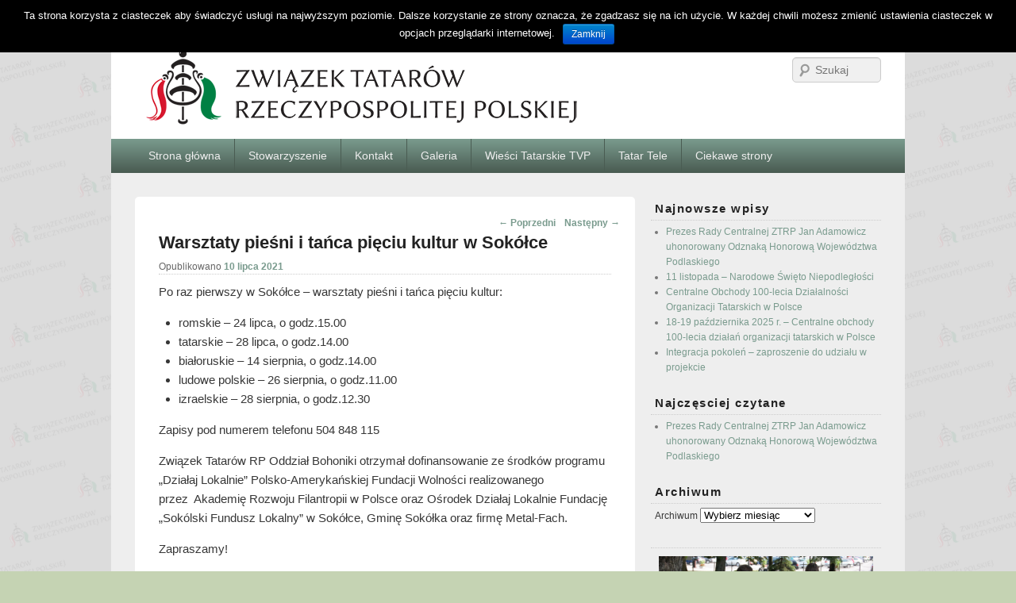

--- FILE ---
content_type: text/html; charset=UTF-8
request_url: https://ztrp.pl/warsztaty-piesni-i-tanca-pieciu-kultur/
body_size: 11465
content:
<!DOCTYPE html>
<!--[if IE 6]>
<html id="ie6" lang="pl-PL">
<![endif]-->
<!--[if IE 7]>
<html id="ie7" lang="pl-PL">
<![endif]-->
<!--[if IE 8]>
<html id="ie8" lang="pl-PL">
<![endif]-->
<!--[if !(IE 6) | !(IE 7) | !(IE 8)  ]><!-->
<html lang="pl-PL">
<!--<![endif]-->
<head>
<meta charset="UTF-8" />
<meta name="viewport" content="width=device-width, initial-scale=1" />
<link rel="profile" href="http://gmpg.org/xfn/11" />
<link rel="pingback" href="https://ztrp.pl/xmlrpc.php" />
<title>Warsztaty pieśni i tańca pięciu kultur w Sokółce &#8211; Związek Tatarów Rzeczypospolitej Polskiej</title>
<link rel='dns-prefetch' href='//s0.wp.com' />
<link rel='dns-prefetch' href='//s.w.org' />
<link rel="alternate" type="application/rss+xml" title="Związek Tatarów Rzeczypospolitej Polskiej &raquo; Kanał z wpisami" href="https://ztrp.pl/feed/" />
		<script type="text/javascript">
			window._wpemojiSettings = {"baseUrl":"https:\/\/s.w.org\/images\/core\/emoji\/2.4\/72x72\/","ext":".png","svgUrl":"https:\/\/s.w.org\/images\/core\/emoji\/2.4\/svg\/","svgExt":".svg","source":{"concatemoji":"https:\/\/ztrp.pl\/wp-includes\/js\/wp-emoji-release.min.js?ver=4.9.3"}};
			!function(a,b,c){function d(a,b){var c=String.fromCharCode;l.clearRect(0,0,k.width,k.height),l.fillText(c.apply(this,a),0,0);var d=k.toDataURL();l.clearRect(0,0,k.width,k.height),l.fillText(c.apply(this,b),0,0);var e=k.toDataURL();return d===e}function e(a){var b;if(!l||!l.fillText)return!1;switch(l.textBaseline="top",l.font="600 32px Arial",a){case"flag":return!(b=d([55356,56826,55356,56819],[55356,56826,8203,55356,56819]))&&(b=d([55356,57332,56128,56423,56128,56418,56128,56421,56128,56430,56128,56423,56128,56447],[55356,57332,8203,56128,56423,8203,56128,56418,8203,56128,56421,8203,56128,56430,8203,56128,56423,8203,56128,56447]),!b);case"emoji":return b=d([55357,56692,8205,9792,65039],[55357,56692,8203,9792,65039]),!b}return!1}function f(a){var c=b.createElement("script");c.src=a,c.defer=c.type="text/javascript",b.getElementsByTagName("head")[0].appendChild(c)}var g,h,i,j,k=b.createElement("canvas"),l=k.getContext&&k.getContext("2d");for(j=Array("flag","emoji"),c.supports={everything:!0,everythingExceptFlag:!0},i=0;i<j.length;i++)c.supports[j[i]]=e(j[i]),c.supports.everything=c.supports.everything&&c.supports[j[i]],"flag"!==j[i]&&(c.supports.everythingExceptFlag=c.supports.everythingExceptFlag&&c.supports[j[i]]);c.supports.everythingExceptFlag=c.supports.everythingExceptFlag&&!c.supports.flag,c.DOMReady=!1,c.readyCallback=function(){c.DOMReady=!0},c.supports.everything||(h=function(){c.readyCallback()},b.addEventListener?(b.addEventListener("DOMContentLoaded",h,!1),a.addEventListener("load",h,!1)):(a.attachEvent("onload",h),b.attachEvent("onreadystatechange",function(){"complete"===b.readyState&&c.readyCallback()})),g=c.source||{},g.concatemoji?f(g.concatemoji):g.wpemoji&&g.twemoji&&(f(g.twemoji),f(g.wpemoji)))}(window,document,window._wpemojiSettings);
		</script>
		<style type="text/css">
img.wp-smiley,
img.emoji {
	display: inline !important;
	border: none !important;
	box-shadow: none !important;
	height: 1em !important;
	width: 1em !important;
	margin: 0 .07em !important;
	vertical-align: -0.1em !important;
	background: none !important;
	padding: 0 !important;
}
</style>
<link rel='stylesheet' id='cookie-notice-front-css'  href='https://ztrp.pl/wp-content/plugins/cookie-notice/css/front.min.css?ver=4.9.3' type='text/css' media='all' />
<link rel='stylesheet' id='fancybox-0-css'  href='https://ztrp.pl/wp-content/plugins/nextgen-gallery/products/photocrati_nextgen/modules/lightbox/static/fancybox/jquery.fancybox-1.3.4.min.css?ver=2.2.33' type='text/css' media='all' />
<link rel='stylesheet' id='parent-style-css'  href='https://ztrp.pl/wp-content/themes/catch-box/style.css?ver=4.9.3' type='text/css' media='all' />
<link rel='stylesheet' id='child-style-css'  href='https://ztrp.pl/wp-content/themes/catch-box-child/style.css?ver=4.9.3' type='text/css' media='all' />
<link rel='stylesheet' id='catchbox-style-css'  href='https://ztrp.pl/wp-content/themes/catch-box-child/style.css?ver=4.9.3' type='text/css' media='all' />
<link rel='stylesheet' id='genericons-css'  href='https://ztrp.pl/wp-content/plugins/jetpack/_inc/genericons/genericons/genericons.css?ver=3.1' type='text/css' media='all' />
<link rel='stylesheet' id='green-css'  href='https://ztrp.pl/wp-content/themes/catch-box/colors/green.css' type='text/css' media='all' />
<!-- Inline jetpack_facebook_likebox -->
<style id='jetpack_facebook_likebox-inline-css' type='text/css'>
.widget_facebook_likebox {
	overflow: hidden;
}

</style>
<link rel='stylesheet' id='social-logos-css'  href='https://ztrp.pl/wp-content/plugins/jetpack/_inc/social-logos/social-logos.min.css?ver=1' type='text/css' media='all' />
<link rel='stylesheet' id='jetpack_css-css'  href='https://ztrp.pl/wp-content/plugins/jetpack/css/jetpack.css?ver=5.7.1' type='text/css' media='all' />
<script type='text/javascript' src='https://ztrp.pl/wp-includes/js/jquery/jquery.js?ver=1.12.4'></script>
<script type='text/javascript' src='https://ztrp.pl/wp-includes/js/jquery/jquery-migrate.min.js?ver=1.4.1'></script>
<script type='text/javascript'>
/* <![CDATA[ */
var cnArgs = {"ajaxurl":"https:\/\/ztrp.pl\/wp-admin\/admin-ajax.php","hideEffect":"fade","onScroll":"no","onScrollOffset":"100","cookieName":"cookie_notice_accepted","cookieValue":"TRUE","cookieTime":"2592000","cookiePath":"\/","cookieDomain":"","redirection":"","cache":""};
/* ]]> */
</script>
<script type='text/javascript' src='https://ztrp.pl/wp-content/plugins/cookie-notice/js/front.min.js?ver=1.2.41'></script>
<script type='text/javascript'>
/* <![CDATA[ */
var photocrati_ajax = {"url":"https:\/\/ztrp.pl\/?photocrati_ajax=1","wp_home_url":"https:\/\/ztrp.pl","wp_site_url":"https:\/\/ztrp.pl","wp_root_url":"https:\/\/ztrp.pl","wp_plugins_url":"https:\/\/ztrp.pl\/wp-content\/plugins","wp_content_url":"https:\/\/ztrp.pl\/wp-content","wp_includes_url":"https:\/\/ztrp.pl\/wp-includes\/","ngg_param_slug":"nggallery"};
/* ]]> */
</script>
<script type='text/javascript' src='https://ztrp.pl/wp-content/plugins/nextgen-gallery/products/photocrati_nextgen/modules/ajax/static/ajax.min.js?ver=2.2.33'></script>
<link rel='https://api.w.org/' href='https://ztrp.pl/wp-json/' />
<link rel="EditURI" type="application/rsd+xml" title="RSD" href="https://ztrp.pl/xmlrpc.php?rsd" />
<link rel="wlwmanifest" type="application/wlwmanifest+xml" href="https://ztrp.pl/wp-includes/wlwmanifest.xml" /> 
<link rel='prev' title='Zaproszenie do udziału w projekcie &#8222;Wygraną jest zdrowie&#8221;' href='https://ztrp.pl/wygrana-jest-zdrowie/' />
<link rel='next' title='&#8222;Położenie społeczne ludności tatarskiej w Europie Środkowo-Wschodniej w XIV-XXI wieku&#8221; &#8211; program konferencji' href='https://ztrp.pl/polozenie-spoleczne-ludnosci-tatarskiej-program-konferencji/' />
<meta name="generator" content="WordPress 4.9.3" />
<link rel="canonical" href="https://ztrp.pl/warsztaty-piesni-i-tanca-pieciu-kultur/" />
<link rel='shortlink' href='https://ztrp.pl/?p=3345' />
<link rel="alternate" type="application/json+oembed" href="https://ztrp.pl/wp-json/oembed/1.0/embed?url=https%3A%2F%2Fztrp.pl%2Fwarsztaty-piesni-i-tanca-pieciu-kultur%2F" />
<link rel="alternate" type="text/xml+oembed" href="https://ztrp.pl/wp-json/oembed/1.0/embed?url=https%3A%2F%2Fztrp.pl%2Fwarsztaty-piesni-i-tanca-pieciu-kultur%2F&#038;format=xml" />
<!-- <meta name="NextGEN" version="2.2.33" /> -->

<link rel='dns-prefetch' href='//v0.wordpress.com'/>
<style type='text/css'>img#wpstats{display:none}</style><!-- Związek Tatarów Rzeczypospolitej Polskiej Custom CSS Styles -->
<style type="text/css" media="screen">
body {
	background-color: #A9D3CB;
}
#branding ul.menu li,
#branding #access-secondary ul.menu li {
    border-left: 1px solid #4A5C52;
}

#branding #access,
#colophon #access-footer,
#branding ul.menu ul a {
	background: #4A5C52; /* Show a solid color for older browsers */
	background: -moz-linear-gradient(#7A9B8E, #4A5C52);
	background: -o-linear-gradient(#7A9B8E, #4A5C52);
	background: -webkit-gradient(linear, 0% 0%, 0% 100%, from(#7A9B8E), to(#4A5C52)); /* older webkit syntax */
	background: -webkit-linear-gradient(#7A9B8E, #4A5C52);
	filter: progid:DXImageTransform.Microsoft.gradient(startColorstr='#7A9B8E', endColorstr='#4A5C52'); /* for IE */
}
#branding ul.menu ul a {
	color: #fff;
}
#branding ul.menu li:hover > a,
#branding ul.menu a:focus,
#colophon #access-footer ul.menu a:hover,
#colophon #access-footer ul.menu a:focus {
	background: #7A9B8E; /* Show a solid color for older browsers */
	background: -moz-linear-gradient(#4A5C52, #7A9B8E);
	background: -o-linear-gradient(#4A5C52, #7A9B8E);
	background: -webkit-gradient(linear, 0% 0%, 0% 100%, from(#4A5C52), to(#7A9B8E)); /* Older webkit syntax */
	background: -webkit-linear-gradient(#4A5C52, #7A9B8E);
	filter: progid:DXImageTransform.Microsoft.gradient(startColorstr='#4A5C52', endColorstr='#7A9B8E'); /* for IE */
	color: #fff;
}
#access-secondary {
    background-color: #7A9B8E;
}
#branding #access-secondary ul.menu a {
    color: #fff;
}
#colophon #access-footer ul.menu li {
    border-left: 1px solid #4A5C52;	
}
#branding #access-secondary ul.menu a {
    line-height: 2.6em;
}
#branding #access, #colophon #access-footer {
	border-bottom: 1px solid #4A5C52;
	margin-bottom: 0;
}
#content #infinite-handle span {
	background-color: #7A9B8E;
}
#content #infinite-handle span:hover {
	background-color: #4A5C52;
}
</style>
	<style>
		/* Link color */
		a,
		#site-title a:focus,
		#site-title a:hover,
		#site-title a:active,
		.entry-title a:hover,
		.entry-title a:focus,
		.entry-title a:active,
		.widget_catchbox_ephemera .comments-link a:hover,
		section.recent-posts .other-recent-posts a[rel="bookmark"]:hover,
		section.recent-posts .other-recent-posts .comments-link a:hover,
		.format-image footer.entry-meta a:hover,
		#site-generator a:hover {
			color: #7a9b8e;
		}
		section.recent-posts .other-recent-posts .comments-link a:hover {
			border-color: #7a9b8e;
		}
	</style>
	<style type="text/css">
			#site-title,
		#site-description {
			position: absolute !important;
			clip: rect(1px 1px 1px 1px); /* IE6, IE7 */
			clip: rect(1px, 1px, 1px, 1px);
		}
		</style>
	<style type="text/css" id="custom-background-css">
body.custom-background { background-color: #c5d3b3; background-image: url("https://ztrp.pl/wp-content/uploads/2015/06/ztrp.background_szare1.png"); background-position: left top; background-size: auto; background-repeat: repeat; background-attachment: fixed; }
</style>

<!-- Jetpack Open Graph Tags -->
<meta property="og:type" content="article" />
<meta property="og:title" content="Warsztaty pieśni i tańca pięciu kultur w Sokółce" />
<meta property="og:url" content="https://ztrp.pl/warsztaty-piesni-i-tanca-pieciu-kultur/" />
<meta property="og:description" content="Po raz pierwszy w Sokółce &#8211; warsztaty pieśni i tańca pięciu kultur: romskie &#8211; 24 lipca, o godz.15.00 tatarskie &#8211; 28 lipca, o godz.14.00 białoruskie &#8211; 14 sierpnia, o godz.14.…" />
<meta property="article:published_time" content="2021-07-10T19:19:47+00:00" />
<meta property="article:modified_time" content="2021-07-10T19:22:26+00:00" />
<meta property="og:site_name" content="Związek Tatarów Rzeczypospolitej Polskiej" />
<meta property="og:image" content="https://ztrp.pl/wp-content/uploads/2021/07/2021-plakat-ztrp-tance-www.jpg" />
<meta property="og:image:width" content="644" />
<meta property="og:image:height" content="320" />
<meta property="og:locale" content="pl_PL" />
<meta name="twitter:text:title" content="Warsztaty pieśni i tańca pięciu kultur w Sokółce" />
<meta name="twitter:image" content="https://ztrp.pl/wp-content/uploads/2021/07/2021-plakat-ztrp-tance-www.jpg?w=640" />
<meta name="twitter:card" content="summary_large_image" />
<link rel="icon" href="https://ztrp.pl/wp-content/uploads/2021/09/cropped-ztrp_icon_512-32x32.png" sizes="32x32" />
<link rel="icon" href="https://ztrp.pl/wp-content/uploads/2021/09/cropped-ztrp_icon_512-192x192.png" sizes="192x192" />
<link rel="apple-touch-icon-precomposed" href="https://ztrp.pl/wp-content/uploads/2021/09/cropped-ztrp_icon_512-180x180.png" />
<meta name="msapplication-TileImage" content="https://ztrp.pl/wp-content/uploads/2021/09/cropped-ztrp_icon_512-270x270.png" />
<link rel='stylesheet' id='nextgen_widgets_style-css'  href='https://ztrp.pl/wp-content/plugins/nextgen-gallery/products/photocrati_nextgen/modules/widget/static/widgets.min.css?ver=2.2.33' type='text/css' media='all' />
<link rel='stylesheet' id='nextgen_basic_slideshow_style-css'  href='https://ztrp.pl/wp-content/plugins/nextgen-gallery/products/photocrati_nextgen/modules/nextgen_basic_gallery/static/slideshow/nextgen_basic_slideshow.min.css?ver=2.2.33' type='text/css' media='all' />
<link rel='stylesheet' id='ngg_trigger_buttons-css'  href='https://ztrp.pl/wp-content/plugins/nextgen-gallery/products/photocrati_nextgen/modules/nextgen_gallery_display/static/trigger_buttons.min.css?ver=2.2.33' type='text/css' media='all' />
<link rel='stylesheet' id='fontawesome-css'  href='https://ztrp.pl/wp-content/plugins/nextgen-gallery/products/photocrati_nextgen/modules/nextgen_gallery_display/static/fontawesome/font-awesome.min.css?ver=4.6.1' type='text/css' media='all' />
<link rel='stylesheet' id='nggallery-css'  href='https://ztrp.pl/wp-content/ngg_styles/nggallery.css?ver=2.2.33' type='text/css' media='all' />
</head>

<body class="post-template-default single single-post postid-3345 single-format-standard custom-background right-sidebar">


<div id="page" class="hfeed site">

	 
    
	<header id="branding" role="banner">

    	            
    	<div id="header-content" class="clearfix">
        
			<div class="logo-wrap clearfix">    
    	<div id="site-logo">
        	<a href="https://ztrp.pl/" title="Związek Tatarów Rzeczypospolitej Polskiej" rel="home">
                <img src="https://ztrp.pl/wp-content/uploads/2015/06/banner.ztrp_.600x125.png" width="600" height="125" alt="Związek Tatarów Rzeczypospolitej Polskiej" />
            </a>
      	</div>
        
	<div id="hgroup" class="site-details with-logo"> 
   		<h1 id="site-title"><a href="https://ztrp.pl/" title="Związek Tatarów Rzeczypospolitej Polskiej" rel="home">Związek Tatarów Rzeczypospolitej Polskiej</a></h1>
       	<h2 id="site-description">ZTRP jest organizacją skupiającą obywateli polskich pochodzenia tatarskiego. Zabiegamy o zachowanie świadomości etnicznej polskich Tatarów, dążymy do integracji ludności pochodzenia tatarskiego oraz staramy się kultywować i propagować tradycje tatarskie, będące także elementem kultury polskiej. Od 2005 r. Związek posiada status organizacji pożytku publicznego (OPP).</h2>
   	</div><!-- #hgroup -->   

</div><!-- .logo-wrap -->	<form method="get" class="searchform" action="https://ztrp.pl/">
        <label for="s" class="assistive-text">Szukaj</label>
        <input type="text" class="field" name="s" id="s" placeholder="Szukaj" />
        <input type="submit" class="submit" name="submit" id="searchsubmit" value="Szukaj" />
	</form>
            
		</div><!-- #header-content -->
        
    		<nav id="access" role="navigation">
		<h3 class="assistive-text">Główne menu</h3>
				<div class="skip-link"><a class="assistive-text" href="#content" title="Przeskocz do tekstu">Przeskocz do tekstu</a></div>
		<div class="skip-link"><a class="assistive-text" href="#secondary" title="Przeskocz do widgetów">Przeskocz do widgetów</a></div>
			
		<div class="menu-header-container"><ul class="menu"><li id="menu-item-66" class="menu-item menu-item-type-custom menu-item-object-custom menu-item-home menu-item-66"><a href="http://ztrp.pl/">Strona główna</a></li>
<li id="menu-item-70" class="menu-item menu-item-type-post_type menu-item-object-page menu-item-has-children menu-item-70"><a href="https://ztrp.pl/stowarzyszenie/">Stowarzyszenie</a>
<ul class="sub-menu">
	<li id="menu-item-450" class="menu-item menu-item-type-post_type menu-item-object-page menu-item-450"><a href="https://ztrp.pl/stowarzyszenie/">O Stowarzyszeniu</a></li>
	<li id="menu-item-75" class="menu-item menu-item-type-post_type menu-item-object-page menu-item-75"><a href="https://ztrp.pl/stowarzyszenie/statut-ztrp/">Statut ZTRP</a></li>
	<li id="menu-item-1564" class="menu-item menu-item-type-post_type menu-item-object-page menu-item-1564"><a href="https://ztrp.pl/stowarzyszenie/wladze-naczelne-ztrp/">Władze naczelne ZTRP</a></li>
	<li id="menu-item-73" class="menu-item menu-item-type-post_type menu-item-object-page menu-item-73"><a href="https://ztrp.pl/stowarzyszenie/sprawozdania-finansowe/">Sprawozdania finansowe</a></li>
	<li id="menu-item-74" class="menu-item menu-item-type-post_type menu-item-object-page menu-item-74"><a href="https://ztrp.pl/stowarzyszenie/sprawozdania-merytoryczne/">Sprawozdania merytoryczne</a></li>
	<li id="menu-item-72" class="menu-item menu-item-type-post_type menu-item-object-page menu-item-72"><a href="https://ztrp.pl/stowarzyszenie/regulaminy/">Regulaminy</a></li>
	<li id="menu-item-76" class="menu-item menu-item-type-post_type menu-item-object-page menu-item-76"><a href="https://ztrp.pl/stowarzyszenie/uchwaly/">Uchwały</a></li>
	<li id="menu-item-2688" class="menu-item menu-item-type-post_type menu-item-object-page menu-item-2688"><a href="https://ztrp.pl/stowarzyszenie/patronat/">Patronat</a></li>
	<li id="menu-item-3197" class="menu-item menu-item-type-post_type menu-item-object-page menu-item-3197"><a href="https://ztrp.pl/stowarzyszenie/informacja-o-dotacjach/">Informacja o dotacjach</a></li>
</ul>
</li>
<li id="menu-item-68" class="menu-item menu-item-type-post_type menu-item-object-page menu-item-68"><a href="https://ztrp.pl/kontakt/">Kontakt</a></li>
<li id="menu-item-442" class="menu-item menu-item-type-post_type menu-item-object-page menu-item-has-children menu-item-442"><a href="https://ztrp.pl/galeria/">Galeria</a>
<ul class="sub-menu">
	<li id="menu-item-4357" class="menu-item menu-item-type-post_type menu-item-object-page menu-item-4357"><a href="https://ztrp.pl/galeria/x-festiwal-kultury-tatarskiej/">X Festiwal Kultury Tatarskiej (2023)</a></li>
	<li id="menu-item-3942" class="menu-item menu-item-type-post_type menu-item-object-page menu-item-3942"><a href="https://ztrp.pl/galeria/30-lecie-ztrp-relacja/">Obchody 30-lecia ZTRP (8.X.2022)</a></li>
	<li id="menu-item-3723" class="menu-item menu-item-type-post_type menu-item-object-page menu-item-3723"><a href="https://ztrp.pl/galeria/navruz-2022/">Navruz – Święto Wiosny (2022)</a></li>
	<li id="menu-item-3595" class="menu-item menu-item-type-post_type menu-item-object-page menu-item-3595"><a href="https://ztrp.pl/galeria/viii-festiwal-kultury-tatarskiej/">VIII Festiwal Kultury Tatarskiej (2021)</a></li>
	<li id="menu-item-3136" class="menu-item menu-item-type-post_type menu-item-object-page menu-item-3136"><a href="https://ztrp.pl/galeria/vii-festiwal-kultury-tatarskiej/">VII Festiwal Kultury Tatarskiej (2019)</a></li>
	<li id="menu-item-2810" class="menu-item menu-item-type-post_type menu-item-object-page menu-item-2810"><a href="https://ztrp.pl/galeria/navruz-swieto-wiosny-2019/">Navruz – Święto Wiosny (2019)</a></li>
	<li id="menu-item-2697" class="menu-item menu-item-type-post_type menu-item-object-page menu-item-2697"><a href="https://ztrp.pl/galeria/swieto-bunczuka/">Święto buńczuka (2018)</a></li>
	<li id="menu-item-4358" class="menu-item menu-item-type-post_type menu-item-object-page menu-item-4358"><a href="https://ztrp.pl/galeria/">ZOBACZ CAŁĄ GALERIĘ</a></li>
</ul>
</li>
<li id="menu-item-80" class="menu-item menu-item-type-post_type menu-item-object-page menu-item-80"><a href="https://ztrp.pl/wiesci-tatarskie-tvp/">Wieści Tatarskie TVP</a></li>
<li id="menu-item-517" class="menu-item menu-item-type-post_type menu-item-object-page menu-item-has-children menu-item-517"><a href="https://ztrp.pl/tatar-tele/">Tatar Tele</a>
<ul class="sub-menu">
	<li id="menu-item-519" class="menu-item menu-item-type-post_type menu-item-object-page menu-item-519"><a href="https://ztrp.pl/tatar-tele/alfabet-tatarski/">Alfabet</a></li>
	<li id="menu-item-518" class="menu-item menu-item-type-post_type menu-item-object-page menu-item-518"><a href="https://ztrp.pl/tatar-tele/cyfry/">Cyfry</a></li>
</ul>
</li>
<li id="menu-item-67" class="menu-item menu-item-type-post_type menu-item-object-page menu-item-67"><a href="https://ztrp.pl/ciekawe-strony/">Ciekawe strony</a></li>
</ul></div> 		
			   
		</nav><!-- #access -->
		
	           
                
	</header><!-- #branding -->
    
	    

	        
	<div id="main" class="clearfix">

		        
		<div id="primary">
        
			        
			<div id="content" role="main">
				
				
					<nav id="nav-single">
						<h3 class="assistive-text">Nawigacja wpisów</h3>
						<span class="nav-previous"><a href="https://ztrp.pl/wygrana-jest-zdrowie/" rel="prev"><span class="meta-nav">&larr;</span> Poprzedni</a></span>
						<span class="nav-next"><a href="https://ztrp.pl/polozenie-spoleczne-ludnosci-tatarskiej-program-konferencji/" rel="next">Następny <span class="meta-nav">&rarr;</span></a></span>
					</nav><!-- #nav-single -->

					
<article id="post-3345" class="post-3345 post type-post status-publish format-standard has-post-thumbnail hentry category-aktualnosci">
	<header class="entry-header">
		<h1 class="entry-title">Warsztaty pieśni i tańca pięciu kultur w Sokółce</h1>

		            <div class="entry-meta">
                <span class="sep">Opublikowano </span><a href="https://ztrp.pl/warsztaty-piesni-i-tanca-pieciu-kultur/" title="21:19" rel="bookmark"><time class="entry-date updated" datetime="2021-07-10T21:19:47+00:00" pubdate>10 lipca 2021</time></a><span class="by-author"> <span class="sep"> przez </span> <span class="author vcard"><a class="url fn n" href="https://ztrp.pl/author/anakin/" title="Wszystkie wpisy opublikowane przez Krzysztof Michałowski" rel="author">Krzysztof Michałowski</a></span></span>                            </div><!-- .entry-meta -->
			</header><!-- .entry-header -->

	<div class="entry-content">
		<p>Po raz pierwszy w Sokółce &#8211; warsztaty pieśni i tańca pięciu kultur:</p>
<ul>
<li>romskie &#8211; 24 lipca, o godz.15.00</li>
<li>tatarskie &#8211; 28 lipca, o godz.14.00</li>
<li>białoruskie &#8211; 14 sierpnia, o godz.14.00</li>
<li>ludowe polskie &#8211; 26 sierpnia, o godz.11.00</li>
<li>izraelskie &#8211; 28 sierpnia, o godz.12.30</li>
</ul>
<p>Zapisy pod numerem telefonu 504 848 115</p>
<p>Związek Tatarów RP Oddział Bohoniki otrzymał dofinansowanie ze środków programu „Działaj Lokalnie” Polsko-Amerykańskiej Fundacji Wolności realizowanego przez&nbsp;&nbsp;Akademię Rozwoju Filantropii w Polsce oraz Ośrodek Działaj Lokalnie Fundację &#8222;Sokólski Fundusz Lokalny&#8221; w Sokółce, Gminę Sokółka oraz firmę Metal-Fach.</p>
<p>Zapraszamy!</p>
<p><a href="http://ztrp.pl/wp-content/uploads/2021/07/2021-plakat-ztrp-tance.jpg"><img class="aligncenter size-full wp-image-3346" src="http://ztrp.pl/wp-content/uploads/2021/07/2021-plakat-ztrp-tance.jpg" alt="" width="960" height="720" srcset="https://ztrp.pl/wp-content/uploads/2021/07/2021-plakat-ztrp-tance.jpg 960w, https://ztrp.pl/wp-content/uploads/2021/07/2021-plakat-ztrp-tance-400x300.jpg 400w, https://ztrp.pl/wp-content/uploads/2021/07/2021-plakat-ztrp-tance-768x576.jpg 768w" sizes="(max-width: 960px) 100vw, 960px" /></a></p>
<div class="sharedaddy sd-sharing-enabled"><div class="robots-nocontent sd-block sd-social sd-social-official sd-sharing"><div class="sd-content"><ul><li class="share-facebook"><div class="fb-share-button" data-href="https://ztrp.pl/warsztaty-piesni-i-tanca-pieciu-kultur/" data-layout="button_count"></div></li><li class="share-twitter"><a href="https://twitter.com/share" class="twitter-share-button" data-url="https://ztrp.pl/warsztaty-piesni-i-tanca-pieciu-kultur/" data-text="Warsztaty pieśni i tańca pięciu kultur w Sokółce"  >Tweet</a></li><li class="share-end"></li></ul></div></div></div>			</div><!-- .entry-content -->

	<footer class="entry-meta">
		Ten wpis został opublikowany przez <a href="https://ztrp.pl/author/anakin/">Krzysztof Michałowski</a> w kategorii <a href="https://ztrp.pl/category/aktualnosci/" rel="category tag">Aktualności</a>. Dodaj zakładkę do <a href="https://ztrp.pl/warsztaty-piesni-i-tanca-pieciu-kultur/" title="Permalink to Warsztaty pieśni i tańca pięciu kultur w Sokółce" rel="bookmark"> bezpośredniego odnośnika</a>.		
		
	</footer><!-- .entry-meta -->
</article><!-- #post-3345 -->

        

					
				
		</div><!-- #content -->
        
		            
	</div><!-- #primary -->
    
	    


		<div id="secondary" class="widget-area" role="complementary">
					<aside id="recent-posts-2" class="widget widget_recent_entries">		<h3 class="widget-title">Najnowsze wpisy</h3>		<ul>
											<li>
					<a href="https://ztrp.pl/prezes-rc-ztrp-jan-adamowicz-uhonorowany-odznaka-honorowa-wojewodztwa-podlaskiego/">Prezes Rady Centralnej ZTRP Jan Adamowicz uhonorowany Odznaką Honorową Województwa Podlaskiego</a>
									</li>
											<li>
					<a href="https://ztrp.pl/11-listopada-2025-narodowe-swieto-niepodleglosci/">11 listopada &#8211; Narodowe Święto Niepodległości</a>
									</li>
											<li>
					<a href="https://ztrp.pl/centralne-obchody-100-lecia-dzialalnosci-organizacji-tatarskich-w-polsce/">Centralne Obchody 100-lecia Działalności Organizacji Tatarskich w Polsce</a>
									</li>
											<li>
					<a href="https://ztrp.pl/centralne-obchody-100-lecia-dzialan-organizacji-tatarskich-w-polsce/">18-19 października 2025 r. &#8211; Centralne obchody 100-lecia działań organizacji tatarskich w Polsce</a>
									</li>
											<li>
					<a href="https://ztrp.pl/integracja-pokolen-projekt-zaproszenie/">Integracja pokoleń &#8211; zaproszenie do udziału w projekcie</a>
									</li>
					</ul>
		</aside><aside id="top-posts-2" class="widget widget_top-posts"><h3 class="widget-title">Najczęsciej czytane</h3><ul>				<li>
										<a href="https://ztrp.pl/prezes-rc-ztrp-jan-adamowicz-uhonorowany-odznaka-honorowa-wojewodztwa-podlaskiego/" class="bump-view" data-bump-view="tp">
						Prezes Rady Centralnej ZTRP Jan Adamowicz uhonorowany Odznaką Honorową Województwa Podlaskiego					</a>
									</li>
			</ul></aside><aside id="archives-2" class="widget widget_archive"><h3 class="widget-title">Archiwum</h3>		<label class="screen-reader-text" for="archives-dropdown-2">Archiwum</label>
		<select id="archives-dropdown-2" name="archive-dropdown" onchange='document.location.href=this.options[this.selectedIndex].value;'>
			
			<option value="">Wybierz miesiąc</option>
				<option value='https://ztrp.pl/2026/01/'> Styczeń 2026 &nbsp;(1)</option>
	<option value='https://ztrp.pl/2025/11/'> Listopad 2025 &nbsp;(1)</option>
	<option value='https://ztrp.pl/2025/10/'> Październik 2025 &nbsp;(2)</option>
	<option value='https://ztrp.pl/2025/07/'> Lipiec 2025 &nbsp;(3)</option>
	<option value='https://ztrp.pl/2025/06/'> Czerwiec 2025 &nbsp;(2)</option>
	<option value='https://ztrp.pl/2025/05/'> Maj 2025 &nbsp;(1)</option>
	<option value='https://ztrp.pl/2025/04/'> Kwiecień 2025 &nbsp;(1)</option>
	<option value='https://ztrp.pl/2025/03/'> Marzec 2025 &nbsp;(2)</option>
	<option value='https://ztrp.pl/2025/01/'> Styczeń 2025 &nbsp;(1)</option>
	<option value='https://ztrp.pl/2024/08/'> Sierpień 2024 &nbsp;(1)</option>
	<option value='https://ztrp.pl/2024/07/'> Lipiec 2024 &nbsp;(1)</option>
	<option value='https://ztrp.pl/2024/06/'> Czerwiec 2024 &nbsp;(2)</option>
	<option value='https://ztrp.pl/2024/05/'> Maj 2024 &nbsp;(2)</option>
	<option value='https://ztrp.pl/2024/03/'> Marzec 2024 &nbsp;(1)</option>
	<option value='https://ztrp.pl/2024/02/'> Luty 2024 &nbsp;(1)</option>
	<option value='https://ztrp.pl/2023/12/'> Grudzień 2023 &nbsp;(2)</option>
	<option value='https://ztrp.pl/2023/11/'> Listopad 2023 &nbsp;(1)</option>
	<option value='https://ztrp.pl/2023/10/'> Październik 2023 &nbsp;(1)</option>
	<option value='https://ztrp.pl/2023/09/'> Wrzesień 2023 &nbsp;(2)</option>
	<option value='https://ztrp.pl/2023/07/'> Lipiec 2023 &nbsp;(1)</option>
	<option value='https://ztrp.pl/2023/06/'> Czerwiec 2023 &nbsp;(3)</option>
	<option value='https://ztrp.pl/2023/05/'> Maj 2023 &nbsp;(2)</option>
	<option value='https://ztrp.pl/2023/03/'> Marzec 2023 &nbsp;(2)</option>
	<option value='https://ztrp.pl/2022/10/'> Październik 2022 &nbsp;(1)</option>
	<option value='https://ztrp.pl/2022/09/'> Wrzesień 2022 &nbsp;(1)</option>
	<option value='https://ztrp.pl/2022/07/'> Lipiec 2022 &nbsp;(1)</option>
	<option value='https://ztrp.pl/2022/06/'> Czerwiec 2022 &nbsp;(3)</option>
	<option value='https://ztrp.pl/2022/04/'> Kwiecień 2022 &nbsp;(1)</option>
	<option value='https://ztrp.pl/2022/02/'> Luty 2022 &nbsp;(3)</option>
	<option value='https://ztrp.pl/2021/09/'> Wrzesień 2021 &nbsp;(1)</option>
	<option value='https://ztrp.pl/2021/08/'> Sierpień 2021 &nbsp;(3)</option>
	<option value='https://ztrp.pl/2021/07/'> Lipiec 2021 &nbsp;(3)</option>
	<option value='https://ztrp.pl/2021/06/'> Czerwiec 2021 &nbsp;(2)</option>
	<option value='https://ztrp.pl/2021/05/'> Maj 2021 &nbsp;(2)</option>
	<option value='https://ztrp.pl/2021/03/'> Marzec 2021 &nbsp;(1)</option>
	<option value='https://ztrp.pl/2021/01/'> Styczeń 2021 &nbsp;(1)</option>
	<option value='https://ztrp.pl/2020/12/'> Grudzień 2020 &nbsp;(2)</option>
	<option value='https://ztrp.pl/2020/09/'> Wrzesień 2020 &nbsp;(1)</option>
	<option value='https://ztrp.pl/2020/08/'> Sierpień 2020 &nbsp;(3)</option>
	<option value='https://ztrp.pl/2020/07/'> Lipiec 2020 &nbsp;(1)</option>
	<option value='https://ztrp.pl/2020/06/'> Czerwiec 2020 &nbsp;(2)</option>
	<option value='https://ztrp.pl/2020/03/'> Marzec 2020 &nbsp;(1)</option>
	<option value='https://ztrp.pl/2020/02/'> Luty 2020 &nbsp;(1)</option>
	<option value='https://ztrp.pl/2019/09/'> Wrzesień 2019 &nbsp;(2)</option>
	<option value='https://ztrp.pl/2019/08/'> Sierpień 2019 &nbsp;(1)</option>
	<option value='https://ztrp.pl/2019/06/'> Czerwiec 2019 &nbsp;(1)</option>
	<option value='https://ztrp.pl/2019/05/'> Maj 2019 &nbsp;(1)</option>
	<option value='https://ztrp.pl/2019/04/'> Kwiecień 2019 &nbsp;(2)</option>
	<option value='https://ztrp.pl/2019/02/'> Luty 2019 &nbsp;(1)</option>
	<option value='https://ztrp.pl/2018/10/'> Październik 2018 &nbsp;(1)</option>
	<option value='https://ztrp.pl/2018/08/'> Sierpień 2018 &nbsp;(1)</option>
	<option value='https://ztrp.pl/2018/06/'> Czerwiec 2018 &nbsp;(1)</option>
	<option value='https://ztrp.pl/2018/05/'> Maj 2018 &nbsp;(1)</option>
	<option value='https://ztrp.pl/2018/04/'> Kwiecień 2018 &nbsp;(3)</option>
	<option value='https://ztrp.pl/2018/03/'> Marzec 2018 &nbsp;(1)</option>
	<option value='https://ztrp.pl/2018/02/'> Luty 2018 &nbsp;(2)</option>
	<option value='https://ztrp.pl/2017/11/'> Listopad 2017 &nbsp;(1)</option>
	<option value='https://ztrp.pl/2017/09/'> Wrzesień 2017 &nbsp;(1)</option>
	<option value='https://ztrp.pl/2017/08/'> Sierpień 2017 &nbsp;(2)</option>
	<option value='https://ztrp.pl/2017/07/'> Lipiec 2017 &nbsp;(1)</option>
	<option value='https://ztrp.pl/2017/06/'> Czerwiec 2017 &nbsp;(3)</option>
	<option value='https://ztrp.pl/2017/03/'> Marzec 2017 &nbsp;(1)</option>
	<option value='https://ztrp.pl/2016/12/'> Grudzień 2016 &nbsp;(1)</option>
	<option value='https://ztrp.pl/2016/11/'> Listopad 2016 &nbsp;(2)</option>
	<option value='https://ztrp.pl/2016/09/'> Wrzesień 2016 &nbsp;(1)</option>
	<option value='https://ztrp.pl/2016/08/'> Sierpień 2016 &nbsp;(1)</option>
	<option value='https://ztrp.pl/2016/07/'> Lipiec 2016 &nbsp;(2)</option>
	<option value='https://ztrp.pl/2016/05/'> Maj 2016 &nbsp;(1)</option>
	<option value='https://ztrp.pl/2016/04/'> Kwiecień 2016 &nbsp;(1)</option>
	<option value='https://ztrp.pl/2016/02/'> Luty 2016 &nbsp;(1)</option>
	<option value='https://ztrp.pl/2016/01/'> Styczeń 2016 &nbsp;(1)</option>
	<option value='https://ztrp.pl/2015/11/'> Listopad 2015 &nbsp;(2)</option>
	<option value='https://ztrp.pl/2015/09/'> Wrzesień 2015 &nbsp;(1)</option>
	<option value='https://ztrp.pl/2015/08/'> Sierpień 2015 &nbsp;(2)</option>
	<option value='https://ztrp.pl/2015/07/'> Lipiec 2015 &nbsp;(3)</option>
	<option value='https://ztrp.pl/2015/06/'> Czerwiec 2015 &nbsp;(1)</option>
	<option value='https://ztrp.pl/2015/05/'> Maj 2015 &nbsp;(1)</option>
	<option value='https://ztrp.pl/2015/01/'> Styczeń 2015 &nbsp;(2)</option>
	<option value='https://ztrp.pl/2014/11/'> Listopad 2014 &nbsp;(2)</option>
	<option value='https://ztrp.pl/2014/10/'> Październik 2014 &nbsp;(1)</option>
	<option value='https://ztrp.pl/2014/09/'> Wrzesień 2014 &nbsp;(2)</option>
	<option value='https://ztrp.pl/2014/08/'> Sierpień 2014 &nbsp;(1)</option>
	<option value='https://ztrp.pl/2014/06/'> Czerwiec 2014 &nbsp;(5)</option>
	<option value='https://ztrp.pl/2014/05/'> Maj 2014 &nbsp;(1)</option>
	<option value='https://ztrp.pl/2014/04/'> Kwiecień 2014 &nbsp;(2)</option>
	<option value='https://ztrp.pl/2014/03/'> Marzec 2014 &nbsp;(1)</option>
	<option value='https://ztrp.pl/2014/02/'> Luty 2014 &nbsp;(1)</option>
	<option value='https://ztrp.pl/2013/11/'> Listopad 2013 &nbsp;(1)</option>
	<option value='https://ztrp.pl/2013/10/'> Październik 2013 &nbsp;(1)</option>
	<option value='https://ztrp.pl/2013/09/'> Wrzesień 2013 &nbsp;(1)</option>
	<option value='https://ztrp.pl/2013/08/'> Sierpień 2013 &nbsp;(1)</option>
	<option value='https://ztrp.pl/2013/06/'> Czerwiec 2013 &nbsp;(2)</option>

		</select>
		</aside><aside id="slideshow-2" class="widget widget_slideshow"><h3 class="widget-title"> </h3><div class="ngg_slideshow widget">
    

<div class="ngg-slideshow-image-list ngg-slideshow-nojs" id="ngg-slideshow-6fd42402dfedcdef9c39206d35439d05-13314080030-image-list">
	<div id="ngg-image-0" class="ngg-gallery-slideshow-image" >
		<img data-image-id='330'
		     title=""
		     alt="narodziny_014"
		     src="https://ztrp.pl/wp-contentgalleryczytanie-w-bramie-narodziny/narodziny_014.jpg"
		     width="270"
		     height="180"/>
		</div> 
<div id="ngg-image-1" class="ngg-gallery-slideshow-image" >
		<img data-image-id='613'
		     title=""
		     alt="Festiwal2017_72"
		     src="https://ztrp.pl/wp-content/gallery/v-festiwal-tatarski/Festiwal2017_72.jpg"
		     width="135"
		     height="180"/>
		</div> 
<div id="ngg-image-2" class="ngg-gallery-slideshow-image" >
		<img data-image-id='1116'
		     title=""
		     alt="FKT_2021_59"
		     src="https://ztrp.pl/wp-content/gallery/viii-festiwal-tatarski/FKT_2021_59.jpg"
		     width="270"
		     height="180"/>
		</div> 
<div id="ngg-image-3" class="ngg-gallery-slideshow-image" >
		<img data-image-id='1295'
		     title=""
		     alt="FKT_2023_044"
		     src="https://ztrp.pl/wp-content/gallery/x-festiwal-tatarski/FKT_2023_044.jpg"
		     width="240"
		     height="180"/>
		</div> 
<div id="ngg-image-4" class="ngg-gallery-slideshow-image" >
		<img data-image-id='1316'
		     title=""
		     alt="FKT_2023_065"
		     src="https://ztrp.pl/wp-content/gallery/x-festiwal-tatarski/FKT_2023_065.jpg"
		     width="240"
		     height="180"/>
		</div> 
<div id="ngg-image-5" class="ngg-gallery-slideshow-image" >
		<img data-image-id='896'
		     title=""
		     alt="navrus2019 (2)"
		     src="https://ztrp.pl/wp-content/gallery/navruz-2019/navrus2019-2.jpg"
		     width="270"
		     height="180"/>
		</div> 
</div>
<div class="ngg-galleryoverview ngg-slideshow"
     id="ngg-slideshow-6fd42402dfedcdef9c39206d35439d05-13314080030"
     data-placeholder="https://ztrp.pl/wp-content/plugins/nextgen-gallery/products/photocrati_nextgen/modules/nextgen_basic_gallery/static/slideshow/placeholder.gif"
     style="max-width: 270px; max-height: 180px;">
	<div class="ngg-slideshow-loader"
	     id="ngg-slideshow-6fd42402dfedcdef9c39206d35439d05-13314080030-loader"
	     style="width: 270px; height: 180px;">
		<img src="https://ztrp.pl/wp-content/plugins/nextgen-gallery/products/photocrati_nextgen/modules/ngglegacy/images/loader.gif" alt=""/>
	</div>
</div>
<script type="text/javascript">
	jQuery('#ngg-slideshow-6fd42402dfedcdef9c39206d35439d05-13314080030-image-list').hide().removeClass('ngg-slideshow-nojs');
	jQuery(function($) {
		jQuery('#ngg-slideshow-6fd42402dfedcdef9c39206d35439d05-13314080030').nggShowSlideshow({
			id: '6fd42402dfedcdef9c39206d35439d05',
			fx: 'fade',
			width: 270,
			height: 180,
			domain: 'https://ztrp.pl/',
			timeout: 10000		});
	});
</script>
</div>
</aside><aside id="tag_cloud-2" class="widget widget_tag_cloud"><h3 class="widget-title">Tagi</h3><div class="tagcloud"><a href="https://ztrp.pl/tag/akademia-wiedzy-o-tatarach/" class="tag-cloud-link tag-link-40 tag-link-position-1" style="font-size: 21.44pt;" aria-label="Akademia Wiedzy o Tatarach (17 items)">Akademia Wiedzy o Tatarach</a>
<a href="https://ztrp.pl/tag/alicja-bach/" class="tag-cloud-link tag-link-45 tag-link-position-2" style="font-size: 8pt;" aria-label="Alicja Bach (1 item)">Alicja Bach</a>
<a href="https://ztrp.pl/tag/anna-sobecka/" class="tag-cloud-link tag-link-9 tag-link-position-3" style="font-size: 8pt;" aria-label="Anna Sobecka (1 item)">Anna Sobecka</a>
<a href="https://ztrp.pl/tag/bohoniki/" class="tag-cloud-link tag-link-62 tag-link-position-4" style="font-size: 12.2pt;" aria-label="Bohoniki (3 items)">Bohoniki</a>
<a href="https://ztrp.pl/tag/bunczuk/" class="tag-cloud-link tag-link-5 tag-link-position-5" style="font-size: 17.1pt;" aria-label="Buńczuk (8 items)">Buńczuk</a>
<a href="https://ztrp.pl/tag/czytanie-w-bramie/" class="tag-cloud-link tag-link-37 tag-link-position-6" style="font-size: 8pt;" aria-label="Czytanie w bramie (1 item)">Czytanie w bramie</a>
<a href="https://ztrp.pl/tag/dzien-niepodleglosci/" class="tag-cloud-link tag-link-7 tag-link-position-7" style="font-size: 8pt;" aria-label="Dzień Niepodległości (1 item)">Dzień Niepodległości</a>
<a href="https://ztrp.pl/tag/festiwal-tatarski/" class="tag-cloud-link tag-link-12 tag-link-position-8" style="font-size: 22pt;" aria-label="Festiwal Kultury Tatarskiej (19 items)">Festiwal Kultury Tatarskiej</a>
<a href="https://ztrp.pl/tag/festiwal-kultury-zydowskiej/" class="tag-cloud-link tag-link-16 tag-link-position-9" style="font-size: 8pt;" aria-label="Festiwal Kultury Żydowskiej (1 item)">Festiwal Kultury Żydowskiej</a>
<a href="https://ztrp.pl/tag/jeden-procent/" class="tag-cloud-link tag-link-10 tag-link-position-10" style="font-size: 17.8pt;" aria-label="Jeden procent (9 items)">Jeden procent</a>
<a href="https://ztrp.pl/tag/jezyk-tatarski/" class="tag-cloud-link tag-link-26 tag-link-position-11" style="font-size: 10.52pt;" aria-label="Język tatarski (2 items)">Język tatarski</a>
<a href="https://ztrp.pl/tag/karolina-cicha/" class="tag-cloud-link tag-link-23 tag-link-position-12" style="font-size: 14.72pt;" aria-label="Karolina Cicha (5 items)">Karolina Cicha</a>
<a href="https://ztrp.pl/tag/koncert/" class="tag-cloud-link tag-link-44 tag-link-position-13" style="font-size: 12.2pt;" aria-label="Koncert (3 items)">Koncert</a>
<a href="https://ztrp.pl/tag/konferencja/" class="tag-cloud-link tag-link-41 tag-link-position-14" style="font-size: 19.9pt;" aria-label="Konferencja (13 items)">Konferencja</a>
<a href="https://ztrp.pl/tag/konkurs/" class="tag-cloud-link tag-link-24 tag-link-position-15" style="font-size: 10.52pt;" aria-label="Konkurs (2 items)">Konkurs</a>
<a href="https://ztrp.pl/tag/kurs/" class="tag-cloud-link tag-link-43 tag-link-position-16" style="font-size: 8pt;" aria-label="Kurs (1 item)">Kurs</a>
<a href="https://ztrp.pl/tag/mizar/" class="tag-cloud-link tag-link-49 tag-link-position-17" style="font-size: 8pt;" aria-label="mizar (1 item)">mizar</a>
<a href="https://ztrp.pl/tag/mustafa-dzemilew/" class="tag-cloud-link tag-link-20 tag-link-position-18" style="font-size: 8pt;" aria-label="Mustafa Dżemilew (1 item)">Mustafa Dżemilew</a>
<a href="https://ztrp.pl/tag/muzeum-podlaskie/" class="tag-cloud-link tag-link-18 tag-link-position-19" style="font-size: 12.2pt;" aria-label="Muzeum Podlaskie (3 items)">Muzeum Podlaskie</a>
<a href="https://ztrp.pl/tag/nagroda-solidarnosci/" class="tag-cloud-link tag-link-21 tag-link-position-20" style="font-size: 8pt;" aria-label="Nagroda Solidarności (1 item)">Nagroda Solidarności</a>
<a href="https://ztrp.pl/tag/navruz/" class="tag-cloud-link tag-link-61 tag-link-position-21" style="font-size: 14.72pt;" aria-label="Navruz (5 items)">Navruz</a>
<a href="https://ztrp.pl/tag/oboz-mlodziezy-tatarskiej/" class="tag-cloud-link tag-link-2 tag-link-position-22" style="font-size: 16.4pt;" aria-label="Obóz Młodzieży Tatarskiej (7 items)">Obóz Młodzieży Tatarskiej</a>
<a href="https://ztrp.pl/tag/opp/" class="tag-cloud-link tag-link-11 tag-link-position-23" style="font-size: 10.52pt;" aria-label="opp (2 items)">opp</a>
<a href="https://ztrp.pl/tag/oswiadczenie/" class="tag-cloud-link tag-link-50 tag-link-position-24" style="font-size: 10.52pt;" aria-label="oświadczenie (2 items)">oświadczenie</a>
<a href="https://ztrp.pl/tag/podlaskie-muzeum-kultury-ludowej/" class="tag-cloud-link tag-link-38 tag-link-position-25" style="font-size: 20.32pt;" aria-label="Podlaskie Muzeum Kultury Ludowej (14 items)">Podlaskie Muzeum Kultury Ludowej</a>
<a href="https://ztrp.pl/tag/projekt/" class="tag-cloud-link tag-link-4 tag-link-position-26" style="font-size: 13.6pt;" aria-label="Projekt (4 items)">Projekt</a>
<a href="https://ztrp.pl/tag/publikacje/" class="tag-cloud-link tag-link-8 tag-link-position-27" style="font-size: 8pt;" aria-label="Publikacje (1 item)">Publikacje</a>
<a href="https://ztrp.pl/tag/sokolka/" class="tag-cloud-link tag-link-36 tag-link-position-28" style="font-size: 13.6pt;" aria-label="Sokółka (4 items)">Sokółka</a>
<a href="https://ztrp.pl/tag/spotkania-edukacyjne/" class="tag-cloud-link tag-link-22 tag-link-position-29" style="font-size: 8pt;" aria-label="Spotkania edukacyjne (1 item)">Spotkania edukacyjne</a>
<a href="https://ztrp.pl/tag/spotkanie/" class="tag-cloud-link tag-link-48 tag-link-position-30" style="font-size: 10.52pt;" aria-label="spotkanie (2 items)">spotkanie</a>
<a href="https://ztrp.pl/tag/studzianka/" class="tag-cloud-link tag-link-46 tag-link-position-31" style="font-size: 8pt;" aria-label="Studzianka (1 item)">Studzianka</a>
<a href="https://ztrp.pl/tag/sympozjum/" class="tag-cloud-link tag-link-42 tag-link-position-32" style="font-size: 8pt;" aria-label="Sympozjum (1 item)">Sympozjum</a>
<a href="https://ztrp.pl/tag/tatarskie-biografie/" class="tag-cloud-link tag-link-52 tag-link-position-33" style="font-size: 8pt;" aria-label="Tatarskie biografie (1 item)">Tatarskie biografie</a>
<a href="https://ztrp.pl/tag/tatarskie-wiesci/" class="tag-cloud-link tag-link-39 tag-link-position-34" style="font-size: 8pt;" aria-label="Tatarskie Wieści (1 item)">Tatarskie Wieści</a>
<a href="https://ztrp.pl/tag/tatarzy-krymscy/" class="tag-cloud-link tag-link-25 tag-link-position-35" style="font-size: 12.2pt;" aria-label="Tatarzy krymscy (3 items)">Tatarzy krymscy</a>
<a href="https://ztrp.pl/tag/urjane-kenzikajewa/" class="tag-cloud-link tag-link-15 tag-link-position-36" style="font-size: 10.52pt;" aria-label="Urjane Kenżikajewa (2 items)">Urjane Kenżikajewa</a>
<a href="https://ztrp.pl/tag/uroczystosci/" class="tag-cloud-link tag-link-6 tag-link-position-37" style="font-size: 15.7pt;" aria-label="Uroczystości (6 items)">Uroczystości</a>
<a href="https://ztrp.pl/tag/warsztaty/" class="tag-cloud-link tag-link-3 tag-link-position-38" style="font-size: 14.72pt;" aria-label="Warsztaty (5 items)">Warsztaty</a>
<a href="https://ztrp.pl/tag/warsztaty-kaligrafii/" class="tag-cloud-link tag-link-58 tag-link-position-39" style="font-size: 10.52pt;" aria-label="warsztaty kaligrafii (2 items)">warsztaty kaligrafii</a>
<a href="https://ztrp.pl/tag/wieczor-muzyki-i-poezji-tatarskiej/" class="tag-cloud-link tag-link-17 tag-link-position-40" style="font-size: 12.2pt;" aria-label="Wieczór Muzyki i Poezji Tatarskiej (3 items)">Wieczór Muzyki i Poezji Tatarskiej</a>
<a href="https://ztrp.pl/tag/wielokulturowosc-w-poezji/" class="tag-cloud-link tag-link-47 tag-link-position-41" style="font-size: 10.52pt;" aria-label="wielokulturowość w poezji (2 items)">wielokulturowość w poezji</a>
<a href="https://ztrp.pl/tag/wystawa/" class="tag-cloud-link tag-link-59 tag-link-position-42" style="font-size: 12.2pt;" aria-label="wystawa (3 items)">wystawa</a>
<a href="https://ztrp.pl/tag/zawody-lucznictwa-konnego/" class="tag-cloud-link tag-link-13 tag-link-position-43" style="font-size: 18.92pt;" aria-label="Zawody Łucznictwa Konnego (11 items)">Zawody Łucznictwa Konnego</a>
<a href="https://ztrp.pl/tag/lowzar/" class="tag-cloud-link tag-link-14 tag-link-position-44" style="font-size: 12.2pt;" aria-label="Łowzar (3 items)">Łowzar</a>
<a href="https://ztrp.pl/tag/lucznictwo/" class="tag-cloud-link tag-link-66 tag-link-position-45" style="font-size: 10.52pt;" aria-label="łucznictwo (2 items)">łucznictwo</a></div>
</aside><aside id="facebook-likebox-2" class="widget widget_facebook_likebox">		<div id="fb-root"></div>
		<div class="fb-page" data-href="https://www.facebook.com/ZwiazekTatarowRP" data-width="280"  data-height="130" data-hide-cover="false" data-show-facepile="false" data-show-posts="false">
		<div class="fb-xfbml-parse-ignore"><blockquote cite="https://www.facebook.com/ZwiazekTatarowRP"><a href="https://www.facebook.com/ZwiazekTatarowRP"></a></blockquote></div>
		</div>
		</aside>		</div><!-- #secondary .widget-area -->


	</div><!-- #main -->

	      

	<footer id="colophon" role="contentinfo">
		
        
        <div id="site-generator" class="clearfix">
        
            
			<div class="social-profile">
 		 		<ul><li class="facebook"><a href="https://www.facebook.com/ZwiazekTatarowRP" title="Facebook" target="_blank">Facebook</a></li>
				</ul>
			</div><div class="copyright">Copyright &copy; 2026 <a href="https://ztrp.pl/" title="Związek Tatarów Rzeczypospolitej Polskiej" ><span>Związek Tatarów Rzeczypospolitej Polskiej</span></a>. Wszelkie prawa zastrzeżone.</div><div class="powered"><span class="theme-name">Theme: Catch Box by </span><span class="theme-author"><a href="http://catchthemes.com/" target="_blank" title="Catch Themes">Catch Themes</a></span></div> 
            
        </div> <!-- #site-generator -->
        
	</footer><!-- #colophon -->
    
</div><!-- #page -->

<a href="#branding" id="scrollup"></a>
<!-- ngg_resource_manager_marker --><script type='text/javascript' src='https://s0.wp.com/wp-content/js/devicepx-jetpack.js?ver=202605'></script>
<script type='text/javascript'>
/* <![CDATA[ */

var nextgen_lightbox_settings = {"static_path":"https:\/\/ztrp.pl\/wp-content\/plugins\/nextgen-gallery\/products\/photocrati_nextgen\/modules\/lightbox\/static","context":"all_images_direct"};
var galleries = {};
galleries.gallery_6fd42402dfedcdef9c39206d35439d05 = {"id":null,"source":"random_images","container_ids":[],"gallery_ids":[],"album_ids":[],"tag_ids":[],"display_type":"photocrati-nextgen_basic_slideshow","exclusions":[],"order_by":"sortorder","order_direction":"ASC","image_ids":[],"entity_ids":[],"tagcloud":false,"returns":"included","slug":"widget-slideshow-2","sortorder":[],"display_settings":{"gallery_width":270,"gallery_height":180,"cycle_effect":"fade","cycle_interval":"10","show_thumbnail_link":false,"thumbnail_link_text":"[Poka\u017c miniatury]","use_lightbox_effect":true,"thumbnail_width":"240","thumbnail_height":"160","effect_code":"class=\"ngg-fancybox\" rel=\"%GALLERY_NAME%\"","template":"","ngg_triggers_display":"never","_errors":[],"entity_types":["image"],"show_slideshow_link":false,"use_imagebrowser_effect":false,"maximum_entity_count":6},"excluded_container_ids":[],"maximum_entity_count":6,"__defaults_set":true,"variation":3,"_errors":[],"ID":"6fd42402dfedcdef9c39206d35439d05"};
galleries.gallery_6fd42402dfedcdef9c39206d35439d05.wordpress_page_root = "https:\/\/ztrp.pl\/warsztaty-piesni-i-tanca-pieciu-kultur\/";
var nextgen_lightbox_settings = {"static_path":"https:\/\/ztrp.pl\/wp-content\/plugins\/nextgen-gallery\/products\/photocrati_nextgen\/modules\/lightbox\/static","context":"all_images_direct"};
/* ]]> */
</script>
<script type='text/javascript' src='https://ztrp.pl/wp-content/plugins/nextgen-gallery/products/photocrati_nextgen/modules/nextgen_gallery_display/static/common.min.js?ver=2.2.33'></script>
<script type='text/javascript' src='https://ztrp.pl/wp-content/plugins/nextgen-gallery/products/photocrati_nextgen/modules/lightbox/static/lightbox_context.min.js?ver=2.2.33'></script>
<script type='text/javascript' src='https://ztrp.pl/wp-content/plugins/nextgen-gallery/products/photocrati_nextgen/modules/lightbox/static/fancybox/jquery.easing-1.3.pack.js?ver=2.2.33'></script>
<script type='text/javascript' src='https://ztrp.pl/wp-content/plugins/nextgen-gallery/products/photocrati_nextgen/modules/lightbox/static/fancybox/jquery.fancybox-1.3.4.pack.js?ver=2.2.33'></script>
<script type='text/javascript' src='https://ztrp.pl/wp-content/plugins/nextgen-gallery/products/photocrati_nextgen/modules/lightbox/static/fancybox/nextgen_fancybox_init.min.js?ver=2.2.33'></script>
<script type='text/javascript' src='https://ztrp.pl/wp-content/themes/catch-box/js/catchbox-menu.min.js?ver=1.1.0'></script>
<script type='text/javascript' src='https://ztrp.pl/wp-content/themes/catch-box/js/catchbox-scrollup.min.js?ver=20072014'></script>
<script type='text/javascript'>
/* <![CDATA[ */
var jpfbembed = {"appid":"249643311490","locale":"pl_PL"};
/* ]]> */
</script>
<script type='text/javascript' src='https://ztrp.pl/wp-content/plugins/jetpack/_inc/build/facebook-embed.min.js'></script>
<script type='text/javascript' src='https://ztrp.pl/wp-includes/js/wp-embed.min.js?ver=4.9.3'></script>
<script type='text/javascript' src='https://ztrp.pl/wp-content/themes/catch-box/js/jquery.cycle.all.min.js?ver=2.9999.5'></script>
<script type='text/javascript' src='https://ztrp.pl/wp-content/plugins/nextgen-gallery/products/photocrati_nextgen/modules/nextgen_basic_gallery/static/slideshow/jquery.waitforimages.min.js?ver=2.2.33'></script>
<script type='text/javascript' src='https://ztrp.pl/wp-content/plugins/nextgen-gallery/products/photocrati_nextgen/modules/nextgen_basic_gallery/static/slideshow/nextgen_basic_slideshow.min.js?ver=2.2.33'></script>
<script type='text/javascript'>
/* <![CDATA[ */
var sharing_js_options = {"lang":"en","counts":"1"};
/* ]]> */
</script>
<script type='text/javascript' src='https://ztrp.pl/wp-content/plugins/jetpack/_inc/build/sharedaddy/sharing.min.js?ver=5.7.1'></script>
<script type='text/javascript'>
var windowOpen;
			jQuery( document.body ).on( 'click', 'a.share-facebook', function() {
				// If there's another sharing window open, close it.
				if ( 'undefined' !== typeof windowOpen ) {
					windowOpen.close();
				}
				windowOpen = window.open( jQuery( this ).attr( 'href' ), 'wpcomfacebook', 'menubar=1,resizable=1,width=600,height=400' );
				return false;
			});
</script>
<div id="fb-root"></div>
			<script>(function(d, s, id) { var js, fjs = d.getElementsByTagName(s)[0]; if (d.getElementById(id)) return; js = d.createElement(s); js.id = id; js.src = 'https://connect.facebook.net/pl_PL/sdk.js#xfbml=1&appId=249643311490&version=v2.3'; fjs.parentNode.insertBefore(js, fjs); }(document, 'script', 'facebook-jssdk'));</script>
			<script>
			jQuery( document.body ).on( 'post-load', function() {
				if ( 'undefined' !== typeof FB ) {
					FB.XFBML.parse();
				}
			} );
			</script>
						<script>!function(d,s,id){var js,fjs=d.getElementsByTagName(s)[0],p=/^http:/.test(d.location)?'http':'https';if(!d.getElementById(id)){js=d.createElement(s);js.id=id;js.src=p+'://platform.twitter.com/widgets.js';fjs.parentNode.insertBefore(js,fjs);}}(document, 'script', 'twitter-wjs');</script>
			<script type='text/javascript' src='https://stats.wp.com/e-202605.js' async defer></script>
<script type='text/javascript'>
	_stq = window._stq || [];
	_stq.push([ 'view', {v:'ext',j:'1:5.7.1',blog:'94477547',post:'3345',tz:'1',srv:'ztrp.pl'} ]);
	_stq.push([ 'clickTrackerInit', '94477547', '3345' ]);
</script>

			<div id="cookie-notice" role="banner" class="cn-top bootstrap" style="color: #ffffff; background-color: #000000;"><div class="cookie-notice-container"><span id="cn-notice-text">Ta strona korzysta z ciasteczek aby świadczyć usługi na najwyższym poziomie. Dalsze korzystanie ze strony oznacza, że zgadzasz się na ich użycie. W każdej chwili możesz zmienić ustawienia ciasteczek w opcjach przeglądarki internetowej.</span><a href="#" id="cn-accept-cookie" data-cookie-set="accept" class="cn-set-cookie button bootstrap">Zamknij</a>
				</div>
			</div>
</body>
</html>